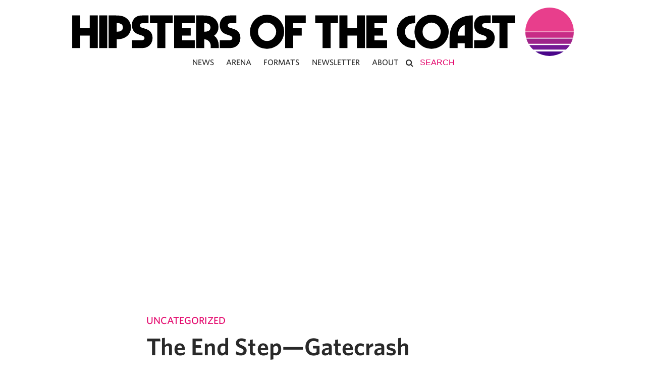

--- FILE ---
content_type: image/svg+xml
request_url: https://www.hipstersofthecoast.com/assets/hipsters-of-the-coast-logo-stacked.svg
body_size: 4642
content:
<svg id="e12c6155-24e0-4b61-9a7a-2958f556a88c" data-name="Layer 1" xmlns="http://www.w3.org/2000/svg" xmlns:xlink="http://www.w3.org/1999/xlink" viewBox="0 0 1064.99268 403.41763"><defs><clipPath id="beed3a05-5cc7-43f3-bdc4-d9952da7476f"><rect x="523.5" y="223" width="188" height="188" fill="none"/></clipPath><clipPath id="e1ddca5b-6f25-4fa4-8936-eece72dd455b" transform="translate(-6.71924 -6.80811)"><rect x="523.5" y="223" width="188" height="188" fill="none"/></clipPath><mask id="bd84133b-70b0-4536-b53e-c48ec9f015c3" x="516.58493" y="215.99606" width="188.39167" height="188.39167" maskUnits="userSpaceOnUse"><g transform="translate(-6.71924 -6.80811)"><g clip-path="url(#beed3a05-5cc7-43f3-bdc4-d9952da7476f)"><rect x="523.30417" y="222.80417" width="188.39167" height="188.39167"/><g style="isolation:isolate"><g clip-path="url(#beed3a05-5cc7-43f3-bdc4-d9952da7476f)"><image width="4000" height="4000" transform="translate(523.5 223) scale(0.047)" xlink:href="[data-uri]"/></g></g></g></g></mask></defs><title>hipsters of the coast logo stacked</title><path d="M6.71924,6.80811h51v79.5h60v-79.5h51v207h-51v-79.5h-60v79.5h-51Z" transform="translate(-6.71924 -6.80811)" fill="#fff"/><path d="M177.7168,6.80811h51v207h-51Z" transform="translate(-6.71924 -6.80811)" fill="#fff"/><path d="M237.71582,6.80811h33q24.89795,0,37.5,1.20019a87.01186,87.01186,0,0,1,36.2998,12.29981,72.06585,72.06585,0,0,1,25.0503,26.10009q9.14721,16.19972,9.1499,36.89991,0,22.5-11.1001,39.45019-11.102,16.9519-31.3501,26.25-20.25,9.30176-46.9497,9.29981h-.6001v55.5h-51Zm51.6001,103.5q17.09985,0,27.75-6.6001,10.645-6.59545,10.6499-21,0-14.69532-10.6499-21.29981-10.65234-6.59546-27.75-6.60009h-.6001v55.5Z" transform="translate(-6.71924 -6.80811)" fill="#fff"/><path d="M385.31494,164.30811h60.8999q9,0,13.64991-3.75a11.64622,11.64622,0,0,0,4.6499-9.4502,13.29726,13.29726,0,0,0-4.04981-9.75,26.24505,26.24505,0,0,0-10.05029-6.1499q-23.70191-7.79736-33.1499-12a51.13208,51.13208,0,0,1-16.3501-11.3999q-16.1997-16.4956-16.19971-42.89991,0-23.40013,12.44971-39.75,12.44532-16.34764,33.4502-20.55029a89.49992,89.49992,0,0,1,13.95019-1.5q7.94532-.29517,17.54981-.2998h27.8999v49.5h-38.3999q-7.80469,0-11.8501,3.60009a11.87412,11.87412,0,0,0-4.04981,9.29981q0,12.00219,13.5,15.8999,19.79957,5.70264,30.14991,9.90039a66.831,66.831,0,0,1,18.1499,10.79981,48.4596,48.4596,0,0,1,13.5,19.35009,67.5843,67.5843,0,0,1,4.5,24.75q0,18.60426-8.3999,33.14991a59.452,59.452,0,0,1-22.9502,22.6499,64.59631,64.59631,0,0,1-31.94971,8.1001h-66.8999Z" transform="translate(-6.71924 -6.80811)" fill="#fff"/><path d="M545.5166,56.30811h-46.5v-49.5h144v49.5h-46.5v157.5h-51Z" transform="translate(-6.71924 -6.80811)" fill="#fff"/><path d="M652.01514,6.80811H782.81445v49.5H703.01562v30h54v48h-54v30h79.79883v49.5H652.01514Z" transform="translate(-6.71924 -6.80811)" fill="#fff"/><path d="M791.81152,6.80811h33q24.898,0,37.5,1.20019a85.05546,85.05546,0,0,1,36.4502,12A70.82958,70.82958,0,0,1,923.81152,45.958a72.02925,72.02925,0,0,1,9,35.8501q0,17.40234-7.20019,30.8999a62.70242,62.70242,0,0,1-20.39942,22.5,68.51857,68.51857,0,0,1,22.04981,27q7.64941,16.50219,7.64941,38.1001v13.5h-51v-13.5a43.09841,43.09841,0,0,0-5.25-21,40.39439,40.39439,0,0,0-14.5498-15.29981,38.86529,38.86529,0,0,0-20.7002-5.70019h-.59961v55.5h-51Zm51.59961,103.5q17.39649,0,27.90039-6.29981,10.49707-6.30029,10.5-20.70019,0-14.69532-10.7998-21.6001-10.8003-6.89723-27.60059-6.8999h-.59961v55.5Z" transform="translate(-6.71924 -6.80811)" fill="#fff"/><path d="M941.51172,164.30811h60.89941q9,0,13.65039-3.75a11.64667,11.64667,0,0,0,4.65039-9.4502,13.29627,13.29627,0,0,0-4.05078-9.75,26.23213,26.23213,0,0,0-10.0498-6.1499q-23.70264-7.79736-33.14942-12a51.12348,51.12348,0,0,1-16.35058-11.3999q-16.19971-16.4956-16.2002-42.89991,0-23.40013,12.4502-39.75,12.4453-16.34764,33.45019-20.55029a89.4935,89.4935,0,0,1,13.9502-1.5q7.9453-.29517,17.5498-.2998h27.90039v49.5h-38.40039q-7.80468,0-11.84961,3.60009a11.87337,11.87337,0,0,0-4.05078,9.29981q0,12.00219,13.5,15.8999,19.8003,5.70264,30.15039,9.90039a66.82629,66.82629,0,0,1,18.15039,10.79981,48.4596,48.4596,0,0,1,13.5,19.35009,67.5843,67.5843,0,0,1,4.5,24.75q0,18.60426-8.40039,33.14991a59.45517,59.45517,0,0,1-22.95019,22.6499,64.59552,64.59552,0,0,1-31.9502,8.1001H941.51172Z" transform="translate(-6.71924 -6.80811)" fill="#fff"/><path d="M31.69141,363.28613a50.04073,50.04073,0,0,1,25.22851-93.4082,50.135,50.135,0,0,1,43.57666,24.81152,48.62583,48.62583,0,0,1,6.74121,25.08985,49.90391,49.90391,0,0,1-25.02,43.50683A49.63912,49.63912,0,0,1,56.91992,369.958,49.26221,49.26221,0,0,1,31.69141,363.28613Zm38.57226-20.01562a27.04582,27.04582,0,0,0,9.73047-9.79981,26.70111,26.70111,0,0,0,0-26.82715,28.1889,28.1889,0,0,0-9.73047-9.93847,24.79794,24.79794,0,0,0-13.20459-3.75293,25.40157,25.40157,0,0,0-13.34424,3.68359,27.33574,27.33574,0,0,0-13.20507,23.4209,26.8784,26.8784,0,0,0,13.20507,23.21387,26.18973,26.18973,0,0,0,26.54883,0Z" transform="translate(-6.71924 -6.80811)" fill="#fff"/><path d="M110.15576,271.96289h60.46485v22.93555h-36.835v13.89941h25.02v22.24024h-25.02v36.835H110.15576Z" transform="translate(-6.71924 -6.80811)" fill="#fff"/><path d="M219.96729,294.89844H198.42236V271.96289h66.72022v22.93555H243.59717v72.97461H219.96729Z" transform="translate(-6.71924 -6.80811)" fill="#fff"/><path d="M269.31152,271.96289h23.62989v36.835H320.7417v-36.835h23.62988v95.91016H320.7417v-36.835H292.94141v36.835H269.31152Z" transform="translate(-6.71924 -6.80811)" fill="#fff"/><path d="M348.54053,271.96289h60.604v22.93555H372.17041v13.89941h25.02v22.24024h-25.02v13.90039h36.97412v22.93457h-60.604Z" transform="translate(-6.71924 -6.80811)" fill="#fff"/><path d="M493.96875,402.80225a85.77489,85.77489,0,0,1-33.54-17.415,88.79773,88.79773,0,0,1-23.478-30.44385,89.87859,89.87859,0,0,1,0-76.36768,88.87329,88.87329,0,0,1,23.478-30.44433,83.00933,83.00933,0,0,1,33.79785-17.15674q12.12452-3.096,30.96-3.09619h2.58008v42.56982h-2.58008q-20.89746,0-33.28173,8.51416a43.69422,43.69422,0,0,0-14.19,16.25391,46.05378,46.05378,0,0,0,0,43.34424,43.62972,43.62972,0,0,0,14.19,16.2539q12.38378,8.51367,33.28173,8.51416h2.58008v42.56983h-2.58008Q506.35082,405.89844,493.96875,402.80225Z" transform="translate(-6.71924 -6.80811)" fill="#fff"/><path d="M715.58984,350.68652q0-41.27635,15.99512-68.75683a98.77129,98.77129,0,0,1,44.376-40.76416q28.37841-13.28541,66.04785-13.28711v178.02H798.14941V380.09863H759.44922v25.79981H715.58984Zm82.55957-13.1582V279.22021q-34.05615,13.41871-38.18457,58.30811Z" transform="translate(-6.71924 -6.80811)" fill="#fff"/><path d="M849.49121,363.32861h52.374q7.74024,0,11.73829-3.22509a10.01575,10.01575,0,0,0,3.999-8.127,11.43348,11.43348,0,0,0-3.48242-8.38525,22.56693,22.56693,0,0,0-8.64356-5.28906q-20.38329-6.70533-28.50879-10.31983a43.956,43.956,0,0,1-14.06054-9.8042q-13.93214-14.18555-13.93262-36.89355,0-20.124,10.707-34.18506,10.70361-14.05958,28.76758-17.67334a76.98348,76.98348,0,0,1,11.99707-1.29q6.832-.25341,15.09277-.25781H939.5332v42.56982H906.50879q-6.71191,0-10.19043,3.09619a10.21129,10.21129,0,0,0-3.4834,7.99805q0,10.322,11.61035,13.67383,17.02736,4.90429,25.92871,8.51416a57.48681,57.48681,0,0,1,15.6084,9.28808,41.67194,41.67194,0,0,1,11.61035,16.64112,58.11828,58.11828,0,0,1,3.87012,21.28467,56.00248,56.00248,0,0,1-7.22363,28.50927,51.13069,51.13069,0,0,1-19.73731,19.479,55.552,55.552,0,0,1-27.47656,6.96582H849.49121Z" transform="translate(-6.71924 -6.80811)" fill="#fff"/><path d="M987.26465,270.44824H947.27441V227.87842h123.83985v42.56982H1031.124v135.4502H987.26465Z" transform="translate(-6.71924 -6.80811)" fill="#fff"/><g clip-path="url(#e1ddca5b-6f25-4fa4-8936-eece72dd455b)"><g clip-path="url(#e1ddca5b-6f25-4fa4-8936-eece72dd455b)"><g clip-path="url(#e1ddca5b-6f25-4fa4-8936-eece72dd455b)"><g mask="url(#bd84133b-70b0-4536-b53e-c48ec9f015c3)"><g style="isolation:isolate"><g clip-path="url(#e1ddca5b-6f25-4fa4-8936-eece72dd455b)"><path d="M527.15227,340.07563a93.34758,93.34758,0,0,1-2.87307-22.11232l186.44175.00117a93.357,93.357,0,0,1-2.875,22.1186Z" transform="translate(-6.71924 -6.80811)" fill="#c82c86"/><path d="M698.43177,363.30387a92.6949,92.6949,0,0,0,8.4694-19.78915l-178.80327-.00314a92.68825,92.68825,0,0,0,8.46,19.77408Z" transform="translate(-6.71924 -6.80811)" fill="#9e248a"/><path d="M554.48661,385.70556a93.72336,93.72336,0,0,1-15.05351-17.729l156.1195.02155a93.70189,93.70189,0,0,1-15.05684,17.7235Z" transform="translate(-6.71924 -6.80811)" fill="#731994"/><path d="M671.70205,392.85865a93.26453,93.26453,0,0,1-108.42881-.01782Z" transform="translate(-6.71924 -6.80811)" fill="#4a068a"/><path d="M524.28018,315.94577a93.22588,93.22588,0,0,1,186.4398-.00293" transform="translate(-6.71924 -6.80811)" fill="#e83e8c"/></g></g></g></g></g></g><rect x="0.28076" y="236.19189" width="403" height="8" fill="#fff"/><rect x="0.28076" y="378.19189" width="403" height="8" fill="#fff"/></svg>